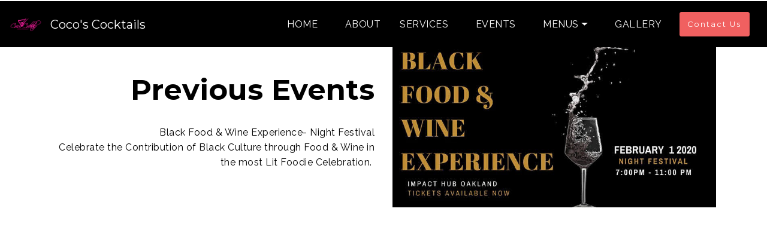

--- FILE ---
content_type: text/html
request_url: http://cocoscocktails.com/page5.html
body_size: 11492
content:
<!DOCTYPE html>
<html amp >
<head>
<script async="" custom-element="amp-animation" src="https://cdn.ampproject.org/v0/amp-animation-0.1.js"></script>
<script async="" custom-element="amp-list" src="https://cdn.ampproject.org/v0/amp-list-0.1.js"></script>
<script async="" custom-template="amp-mustache" src="https://cdn.ampproject.org/v0/amp-mustache-0.2.js"></script>
<script async="" custom-element="amp-bind" src="https://cdn.ampproject.org/v0/amp-bind-0.1.js"></script>
<script async="" custom-element="amp-script" src="https://cdn.ampproject.org/v0/amp-script-0.1.js"></script>
  <!-- Site made with Mobirise Website Builder v4.12.3, https://mobirise.com -->
  <meta charset="UTF-8">
  <meta http-equiv="X-UA-Compatible" content="IE=edge">
  <meta name="generator" content="Mobirise v4.12.3, mobirise.com">
  <meta name="viewport" content="width=device-width, initial-scale=1, minimum-scale=1">
  <link rel="shortcut icon" href="assets/images/big-logoartboard-1144x.png" type="image/x-icon">
  <meta name="description" content="">
  <meta name="amp-script-src" content="sha384-cvP9pA54yTvMCmqfhRQSCxaR2SZED9vjFuqc8jOYQO2d8yyx4160zQTXdUxyqTQJ sha384-eKPg93nLHikUQ4y4qhCa0vnzzDqvCFtY5RiYKU929j5qsOTAVIWmcHq58zQAGwx8 sha384-Ne4X8MV95bvABNZHPibM-lbCLHwdwDwBpjsumJkA6wy2fLZO_HNBfhFBBfpV2zl4">
  
  <title>Events</title>
  
<link rel="canonical" href="page5.html">
 <style amp-boilerplate>body{-webkit-animation:-amp-start 8s steps(1,end) 0s 1 normal both;-moz-animation:-amp-start 8s steps(1,end) 0s 1 normal both;-ms-animation:-amp-start 8s steps(1,end) 0s 1 normal both;animation:-amp-start 8s steps(1,end) 0s 1 normal both}@-webkit-keyframes -amp-start{from{visibility:hidden}to{visibility:visible}}@-moz-keyframes -amp-start{from{visibility:hidden}to{visibility:visible}}@-ms-keyframes -amp-start{from{visibility:hidden}to{visibility:visible}}@-o-keyframes -amp-start{from{visibility:hidden}to{visibility:visible}}@keyframes -amp-start{from{visibility:hidden}to{visibility:visible}}</style>
<noscript><style amp-boilerplate>body{-webkit-animation:none;-moz-animation:none;-ms-animation:none;animation:none}</style></noscript>
<link href="https://fonts.googleapis.com/css?family=Montserrat:100,100i,200,200i,300,300i,400,400i,500,500i,600,600i,700,700i,800,800i,900,900i&display=swap" rel="stylesheet">
 <link href="https://fonts.googleapis.com/css?family=Lora:400,400i,700,700i&display=swap" rel="stylesheet">
 <link href="https://fonts.googleapis.com/css?family=Raleway:100,100i,200,200i,300,300i,400,400i,500,500i,600,600i,700,700i,800,800i,900,900i&display=swap" rel="stylesheet">
 
 <style amp-custom> .lightbox{background:rgba(0,0,0,.8);width:100%;height:100%;position:absolute;display:flex;-webkit-align-items:center;align-items:center;-webkit-justify-content:center;justify-content:center}.paypal-btn {background-color:#ffc439; color: #333; font-size: 14px; font-weight: bold; cursor: pointer; padding: 12px 24px; display:flex;align-items:center}.shoping-cart-lb-wrapper h6{margin:0;padding-top:0;padding-bottom:0;}.shoping-cart-lb-wrapper p{margin:0;padding-top:0;padding-bottom:0;}.paypal-btn:hover {box-shadow: inset 0 0 100px 100px rgba(0, 0, 0, 0.05);}.paypal-btn amp-img {margin-left:5px}.shoping-cart-lb-wrapper{padding:2rem;max-height:90vh;overflow:auto;background:#fbfbfb}@media (max-width:991px){.shoping-cart-lb-wrapper{width:100%}}@media (min-width:992px){.shoping-cart-lb-wrapper{width:600px}}.mbr-section-btn{margin:0}.btn{margin:0}form .product .btn{margin-top:.5rem;margin-bottom:.5rem}.mbr-col{min-width:auto}.mbr-col-auto{width:auto}.shoping-cart-wrapper{position:relative;opacity:0;transition:.4s;z-index:1060}.shoping-cart-wrapper.show{opacity:1}.shopping-cart .mbr-iconfont{font-size:30px;color:#FFFFFF}.shopping-cart{position:fixed;background-color:#000000;display:flex;align-items:center;justify-content:center;border-radius:50%;padding:.7rem}.shopping-cart :before{font-size:2rem;color:#fff}@media (min-width:1200px){.shopping-cart{right:calc(50vw - 555px);top:120px}}@media (min-width:992px) and (max-width:1199px){.shopping-cart{right:20px;top:120px}}@media (max-width:991px){.shopping-cart{right:20px;top:120px}}.cart-counter{background-color:#F97352;position:absolute;left:40px;top:-10px;border-radius:50%;color:#FFFFFF;width:20px;height:20px;display:flex;justify-content:center;align-items:center;font-size:12px;font-weight:800}div[role=listitem] hr{margin-top:.5rem;margin-bottom:.5rem}div[role=listitem] .product,.product-empty{align-items:center;display:flex;height:50px}.product-empty{justify-content:center}.cart-footer{display:flex;justify-content:flex-end}.remove-btn{opacity:.7;height:25px;margin-right:5px;width:25px;background:0 0;border:1px solid #a3a3a3;color:#a3a3a3;display:flex;align-items:center;justify-content:center;border-radius:50%;cursor:pointer;transition:.4s}.remove-btn:after{content:"\00d7";font-size:2rem;transform:translateY(-2px)}.remove-btn:hover{background:#f99;border:1px solid #f99;opacity:1;color:#fff}amp-script[src*="cart.js"]{position:static;top:0;height:2px}.disabled{pointer-events:none}amp-img amp-script[src*="item.js"],amp-img amp-script[src*=item.js] a:not(.btn){position:absolute;height:100%;width:100%;left:0;top:0}amp-img amp-script[src*="item.js"] a:not(.btn){display:flex;justify-content:center;align-items:center;z-index:2} #shopItemLightbox a.btn{margin:0 0.4rem;} #shopItemLightbox .oldprice{text-decoration:line-through;color:#8d8d8d}#shopItemLightbox amp-img {margin-bottom:1rem;}@media (max-width:991px) {.close {position: absolute;right:32px;top:32px;width:32px;height:32px;opacity:0.8;z-index:1070;}#shopItemLightbox .shoping-cart-lb-wrapper {width:100%; height:100%; padding:1rem;}#shopItemLightbox img {object-fit:cover;}#shopItemLightbox amp-list {position:relative;height:750px}#shopItemLightbox a.btn{margin-bottom:0.5rem;width:100%}}@media (min-width:992px) {.close {position: absolute;right:20vw;top:20vh;width:32px;height:32px;opacity:0.8;z-index:1070;}#shopItemLightbox .shoping-cart-lb-wrapper {width: 700px; height:50vh}#shopItemLightbox img {object-fit:contain;}#shopItemLightbox amp-list {position:relative;height:100%}}#shopItemLightbox {z-index:1070;}.amp-script-btn {position:relative}.amp-script-remove-btn {position:relative}#shopItemLightbox .price {padding-right:10px;}#shopItemLightbox amp-script {opacity:1}#shopItemLightbox .field {margin-bottom:1rem;}#shopItemLightbox select {width: 100%;padding:1rem;margin-top:0.5rem;}.close:hover {opacity:1;}.close:before,.close:after {position:absolute;left:15px;content:" ";height:33px;width: 2px;background-color: #ffffff;}.close:before {transform:rotate(45deg);}.close:after {transform:rotate(-45deg);}.lightbox {pointer-events:none;}.lightbox .shoping-cart-lb-wrapper {pointer-events:all;}.lightbox-close {width:100%;height:100%;position:absolute;}#shopItemLightbox .mbr-section-btn {margin:0 -0.4rem;}#shopItemLightbox .mbr-row {margin-left:-15px;margin-right:-15px;} 
div,span,h1,h2,h3,h4,h5,h6,p,blockquote,a,ol,ul,li,figcaption,textarea,input{font: inherit;}*{-webkit-box-sizing: border-box;box-sizing: border-box;}body{position: relative;font-style: normal;line-height: 1.5;}section{background-color: #eeeeee;background-position: 50% 50%;background-repeat: no-repeat;background-size: cover;}section,.container,.container-fluid{position: relative;word-wrap: break-word;}a.mbr-iconfont:hover{text-decoration: none;}h1,h2,h3{margin: auto;}h1,h3,p{padding: 10px 0;margin-bottom: 15px;}p,li,blockquote{color: #15181b;letter-spacing: 0.5px;line-height: 1.7;}ul,ol,pre,blockquote{margin-bottom: 0;margin-top: 0;}p{margin-top: 0;}pre{background: #f4f4f4;padding: 10px 24px;white-space: pre-wrap;}a{font-style: normal;font-weight: 400;cursor: pointer;}a,a:hover{text-decoration: none;}figure{margin-bottom: 0;}h1,h2,h3,h4,h5,h6,.h1,.h2,.h3,.h4,.h5,.h6,.display-1,.display-2,.display-3,.display-4{line-height: 1;word-break: break-word;word-wrap: break-word;}b,strong{font-weight: bold;}blockquote{padding: 10px 0 10px 20px;position: relative;border-left: 3px solid;}input:-webkit-autofill,input:-webkit-autofill:hover,input:-webkit-autofill:focus,input:-webkit-autofill:active{-webkit-transition-delay: 9999s;transition-delay: 9999s;-webkit-transition-property: background-color,color;-o-transition-property: background-color,color;transition-property: background-color,color;}html,body{height: auto;min-height: 100vh;}.mbr-section-title{font-style: normal;line-height: 1.2;}.mbr-section-subtitle{line-height: 1.3;}.mbr-text{font-style: normal;line-height: 1.6;}.btn{font-weight: 400;border-width: 2px;border-style: solid;font-style: normal;letter-spacing: 2px;margin: .4rem .8rem;white-space: normal;-webkit-transition: all .3s ease-in-out,-webkit-box-shadow 2s ease-in-out;transition: all .3s ease-in-out,-webkit-box-shadow 2s ease-in-out;-o-transition: all .3s ease-in-out,box-shadow 2s ease-in-out;transition: all .3s ease-in-out,box-shadow 2s ease-in-out;transition: all .3s ease-in-out,box-shadow 2s ease-in-out,-webkit-box-shadow 2s ease-in-out;display: -webkit-inline-box;display: -ms-inline-flexbox;display: inline-flex;-webkit-box-align: center;-ms-flex-align: center;align-items: center;-webkit-box-pack: center;-ms-flex-pack: center;justify-content: center;word-break: break-word;-webkit-align-items: center;-webkit-justify-content: center;display: -webkit-inline-flex;}.btn-form{border-radius: 3px;}.btn-form:hover{cursor: pointer;}.mbr-figure img,.mbr-figure iframe{display: block;width: 100%;}.card{background-color: transparent;border: none;}.card-wrapper{-webkit-box-flex: 1;-ms-flex: 1;flex: 1;-webkit-flex: 1;}.card-img{text-align: center;-ms-flex-negative: 0;flex-shrink: 0;-webkit-flex-shrink: 0;}.media{max-width: 100%;margin: 0 auto;}.mbr-figure{-ms-flex-item-align: center;-ms-grid-row-align: center;-webkit-align-self: center;align-self: center;}.media-container > div{max-width: 100%;}.mbr-figure img,.card-img img{width: 100%;}@media (max-width: 991px){.media-size-item{width: auto;}.media{width: auto;}.mbr-figure{width: 100%;}}.amp-carousel-button:hover{cursor: pointer;}.video-with-lightbox .iconbox:hover{cursor: pointer;}.hidden{visibility: hidden;}.super-hide{display: none;}.inactive{-webkit-user-select: none;-moz-user-select: none;-ms-user-select: none;user-select: none;pointer-events: none;-webkit-user-drag: none;user-drag: none;}textarea[type="hidden"]{display: none;}#scrollToTop{display: none;}.popover-content ul.show{min-height: 155px;}.mbr-white{color: #ffffff;}.mbr-black{color: #000000;}.mbr-bg-white{background-color: #ffffff;}.mbr-bg-black{background-color: #000000;}.align-left{text-align: left;}.align-center{text-align: center;}.align-right{text-align: right;}@media (max-width: 767px){.align-left,.align-center,.align-right,.mbr-section-btn,.mbr-section-title{text-align: center;}}.mbr-light{font-weight: 300;}.mbr-regular{font-weight: 400;}.mbr-semibold{font-weight: 500;}.mbr-bold{font-weight: 700;}.mbr-section-btn{margin-left: -.25rem;margin-right: -.25rem;font-size: 0;}nav .mbr-section-btn{margin-left: 0rem;margin-right: 0rem;}.btn .mbr-iconfont,.btn.btn-sm .mbr-iconfont{cursor: pointer;margin-right: 0.5rem;}.btn.btn-md .mbr-iconfont,.btn.btn-md .mbr-iconfont{margin-right: 0.8rem;}[type="submit"]{-webkit-appearance: none;}.mbr-fullscreen .mbr-overlay{min-height: 100vh;}.mbr-fullscreen{display: -webkit-box;display: -ms-flexbox;display: flex;display: -moz-flex;display: -ms-flex;display: -o-flex;-webkit-box-align: center;-ms-flex-align: center;align-items: center;-webkit-align-items: center;min-height: 100vh;-webkit-box-sizing: border-box;box-sizing: border-box;padding-top: 3rem;padding-bottom: 3rem;}.mbr-overlay{width: 100%;height: 100%;position: absolute;top: 0;}section.sidebar-open:before{content: '';position: fixed;top: 0;bottom: 0;right: 0;left: 0;background-color: rgba(0,0,0,0.2);z-index: 1040;}form input,form textarea,form select{padding: 1rem;border: 1px solid #e0e0e0;background: #f3f4f5;width: 100%;}form input:focus,form textarea:focus,form select:focus{outline: none;}form input[type="checkbox"],form input[type="radio"]{border: none;background: none;width: auto;}form .field{padding-top: 10px;padding-bottom: 10px;}form textarea.field-input{min-height: 200px;}form .fieldset{display: -webkit-box;display: -ms-flexbox;display: flex;-webkit-box-pack: center;-ms-flex-pack: center;justify-content: center;-ms-flex-wrap: wrap;flex-wrap: wrap;-webkit-box-align: center;-ms-flex-align: center;align-items: center;display: -webkit-flex;-webkit-justify-content: center;-webkit-flex-wrap: wrap;-webkit-align-items: center;}form .btn,form .mbr-section-btn{margin-left: 0;margin-right: 0;}amp-img img{max-height: 100%;max-width: 100%;}img.mbr-temp{width: 100%;}.is-builder .nodisplay + img[async],.is-builder .nodisplay + img[decoding="async"],.is-builder amp-img > a + img[async],.is-builder amp-img > a + img[decoding="async"]{display: none;}html:not(.is-builder) amp-img > a{position: absolute;top: 0;bottom: 0;left: 0;right: 0;z-index: 1;}.is-builder .temp-amp-sizer{position: absolute;}.is-builder amp-youtube .temp-amp-sizer,.is-builder amp-vimeo .temp-amp-sizer{position: static;}.is-builder section.horizontal-menu .ampstart-btn{display: none;}@media (max-width: 991px){.is-builder section.horizontal-menu .navbar-toggler{display: block;}}.is-builder section.horizontal-menu .dropdown-menu{z-index: auto;opacity: 1;pointer-events: auto;}.is-builder section.horizontal-menu .nav-dropdown .link.dropdown-toggle[aria-expanded="true"]{margin-right: 0;padding: 0.667em 1em;}@media (max-width: 767px){.is-builder section.menu .navbar-collapse{max-height: 60vh;overflow-y: auto;}}.mobirise-spinner{position: absolute;top: 50%;left: 40%;margin-left: 10%;-webkit-transform: translate3d(-50%,-50%,0);z-index: 4;}.mobirise-spinner em{width: 24px;height: 24px;border-radius: 100%;display: inline-block;-webkit-animation: slide 1s infinite;}.mobirise-spinner em:nth-child(1){-webkit-animation-delay: 0.1s;}.mobirise-spinner em:nth-child(2){-webkit-animation-delay: 0.2s;}.mobirise-spinner em:nth-child(3){-webkit-animation-delay: 0.3s;}@-webkit-keyframes slide{0%{-webkit-transform: scale(1);}50%{opacity: 0.3;-webkit-transform: scale(2);}100%{-webkit-transform: scale(1);}}@keyframes slide{0%{-webkit-transform: scale(1);}50%{opacity: 0.3;-webkit-transform: scale(2);}100%{-webkit-transform: scale(1);}}.mobirise-loader .amp-active > div{display: none;}.container{padding-right: 15px;padding-left: 15px;width: 100%;margin-right: auto;margin-left: auto;}@media (max-width: 767px){.container{max-width: 540px;}}@media (min-width: 768px){.container{max-width: 720px;}}@media (min-width: 992px){.container{max-width: 960px;}}@media (min-width: 1200px){.container{max-width: 1140px;}}.mbr-row,.mbr-form-row{display: -webkit-box;display: -ms-flexbox;display: flex;-ms-flex-wrap: wrap;flex-wrap: wrap;margin-right: -15px;margin-left: -15px;}.mbr-form-row{margin-right: -0.5rem;margin-left: -0.5rem;}.mbr-form-row > [class*="mbr-col"]{padding-left: 0.5rem;padding-right: 0.5rem;}.mbr-justify-content-center{-webkit-box-pack: center;-ms-flex-pack: center;justify-content: center;-webkit-justify-content: center;}@media (max-width: 767px){.mbr-col,.mbr-col-auto{padding-right: 15px;padding-left: 15px;}.mbr-col-sm-2{-ms-flex: 0 0 16.666667%;-webkit-box-flex: 0;flex: 0 0 16.666667%;max-width: 16.666667%;padding-right: 15px;padding-left: 15px;-webkit-flex: 0 0 16.666667%;}.mbr-col-sm-8{-ms-flex: 0 0 66.666667%;-webkit-box-flex: 0;flex: 0 0 66.666667%;max-width: 66.666667%;padding-left: 15px;padding-right: 15px;-webkit-flex: 0 0 66.666667%;}.mbr-col-sm-12{-ms-flex: 0 0 100%;-webkit-box-flex: 0;flex: 0 0 100%;max-width: 100%;padding-right: 15px;padding-left: 15px;-webkit-flex: 0 0 100%;}.mbr-row,.mbr-form-row{margin: 0;}}@media (min-width: 768px){.mbr-col{-ms-flex: 1 1 auto;-webkit-box-flex: 1;flex: 1 1 auto;max-width: 100%;padding-right: 15px;padding-left: 15px;}.mbr-col-auto{-ms-flex: 0 0 auto;flex: 0 0 auto;width: auto;padding-right: 15px;padding-left: 15px;}.mbr-col-md-3{-ms-flex: 0 0 25%;-webkit-box-flex: 0;flex: 0 0 25%;max-width: 25%;padding-right: 15px;padding-left: 15px;-webkit-flex: 0 0 25%;}.mbr-col-md-4{-ms-flex: 0 0 33.333333%;-webkit-box-flex: 0;flex: 0 0 33.333333%;max-width: 33.333333%;padding-right: 15px;padding-left: 15px;-webkit-flex: 0 0 33.333333%;}.mbr-col-md-5{-ms-flex: 0 0 41.666667%;-webkit-box-flex: 0;flex: 0 0 41.666667%;max-width: 41.666667%;padding-right: 15px;padding-left: 15px;-webkit-flex: 0 0 41.666667%;}.mbr-col-md-6{-ms-flex: 0 0 50%;-webkit-box-flex: 0;flex: 0 0 50%;max-width: 50%;padding-right: 15px;padding-left: 15px;-webkit-flex: 0 0 50%;}.mbr-col-md-7{-ms-flex: 0 0 58.333333%;-webkit-box-flex: 0;flex: 0 0 58.333333%;max-width: 58.333333%;padding-right: 15px;padding-left: 15px;-webkit-flex: 0 0 58.333333%;}.mbr-col-md-8{-ms-flex: 0 0 66.666667%;-webkit-box-flex: 0;flex: 0 0 66.666667%;max-width: 66.666667%;padding-left: 15px;padding-right: 15px;-webkit-flex: 0 0 66.666667%;}.mbr-col-md-9{-ms-flex: 0 0 75%;-webkit-box-flex: 0;flex: 0 0 75%;max-width: 75%;padding-left: 15px;padding-right: 15px;-webkit-flex: 0 0 75%;}.mbr-col-md-10{-ms-flex: 0 0 83.333333%;-webkit-box-flex: 0;flex: 0 0 83.333333%;max-width: 83.333333%;padding-left: 15px;padding-right: 15px;-webkit-flex: 0 0 83.333333%;}.mbr-col-md-12{-ms-flex: 0 0 100%;-webkit-box-flex: 0;flex: 0 0 100%;max-width: 100%;padding-right: 15px;padding-left: 15px;-webkit-flex: 0 0 100%;}}@media (min-width: 992px){.mbr-col-lg-2{-ms-flex: 0 0 16.666667%;-webkit-box-flex: 0;flex: 0 0 16.666667%;max-width: 16.666667%;padding-right: 15px;padding-left: 15px;-webkit-flex: 0 0 16.666667%;}.mbr-col-lg-3{-ms-flex: 0 0 25%;-webkit-box-flex: 0;flex: 0 0 25%;max-width: 25%;padding-right: 15px;padding-left: 15px;-webkit-flex: 0 0 25%;}.mbr-col-lg-4{-ms-flex: 0 0 33.33%;-webkit-box-flex: 0;flex: 0 0 33.33%;max-width: 33.33%;padding-right: 15px;padding-left: 15px;-webkit-flex: 0 0 33.33%;}.mbr-col-lg-5{-ms-flex: 0 0 41.666%;-webkit-box-flex: 0;flex: 0 0 41.666%;max-width: 41.666%;padding-right: 15px;padding-left: 15px;-webkit-flex: 0 0 41.666%;}.mbr-col-lg-6{-ms-flex: 0 0 50%;-webkit-box-flex: 0;flex: 0 0 50%;max-width: 50%;padding-right: 15px;padding-left: 15px;-webkit-flex: 0 0 50%;}.mbr-col-lg-7{-ms-flex: 0 0 58.333333%;-webkit-box-flex: 0;flex: 0 0 58.333333%;max-width: 58.333333%;padding-right: 15px;padding-left: 15px;-webkit-flex: 0 0 58.333333%;}.mbr-col-lg-8{-ms-flex: 0 0 66.666667%;-webkit-box-flex: 0;flex: 0 0 66.666667%;max-width: 66.666667%;padding-left: 15px;padding-right: 15px;-webkit-flex: 0 0 66.666667%;}.mbr-col-lg-9{-ms-flex: 0 0 75%;-webkit-box-flex: 0;flex: 0 0 75%;max-width: 75%;padding-left: 15px;padding-right: 15px;-webkit-flex: 0 0 75%;}.mbr-col-lg-10{-ms-flex: 0 0 83.3333%;-webkit-box-flex: 0;flex: 0 0 83.3333%;max-width: 83.3333%;padding-right: 15px;padding-left: 15px;-webkit-flex: 0 0 83.3333%;}.mbr-col-lg-12{-ms-flex: 0 0 100%;-webkit-box-flex: 0;flex: 0 0 100%;max-width: 100%;padding-right: 15px;padding-left: 15px;-webkit-flex: 0 0 100%;}}@media (min-width: 1201px){.mbr-col-xl-7{-ms-flex: 0 0 58.333333%;-webkit-box-flex: 0;flex: 0 0 58.333333%;max-width: 58.333333%;padding-right: 15px;padding-left: 15px;-webkit-flex: 0 0 58.333333%;}.mbr-col-xl-8{-ms-flex: 0 0 66.666667%;-webkit-box-flex: 0;flex: 0 0 66.666667%;max-width: 66.666667%;padding-left: 15px;padding-right: 15px;-webkit-flex: 0 0 66.666667%;}.mbr-col-xl-5{-ms-flex: 0 0 41.666667%;-webkit-box-flex: 0;flex: 0 0 41.666667%;max-width: 41.666667%;-webkit-flex: 0 0 41.666667%;}}amp-sidebar{background: transparent;}#scrollToTopMarker{position: absolute;width: 0px;height: 0px;top: 300px;}#scrollToTopButton{position: fixed;bottom: 25px;right: 25px;opacity: .4;z-index: 5000;font-size: 32px;height: 60px;width: 60px;border: none;border-radius: 3px;cursor: pointer;}#scrollToTopButton:focus{outline: none;}#scrollToTopButton a:before{content: '';position: absolute;height: 40%;top: 36%;width: 2px;left: calc(50% - 1px);}#scrollToTopButton a:after{content: '';position: absolute;border-top: 2px solid;border-right: 2px solid;width: 40%;height: 40%;left: calc(30% - 1px);bottom: 30%;-ms-transform: rotate(-45deg);transform: rotate(-45deg);-webkit-transform: rotate(-45deg);}.is-builder #scrollToTopButton a:after{left: 30%;}section{overflow: hidden;}.form-check{margin-bottom: 0;}.form-check-label{padding-left: 0;}.form-check-input{position: relative;margin: 4px;}.form-check-inline{display: -webkit-inline-box;display: -ms-inline-flexbox;display: inline-flex;-webkit-box-align: center;-ms-flex-align: center;align-items: center;padding-left: 0;margin-right: .75rem;}
body{font-family: Montserrat;}blockquote{border-color: #f06060;}div[submit-success] > *{background: #f13f68;color: #ffffff;padding: 1rem;margin-bottom: 1rem;}div[submit-error] > *{background: #f13f68;color: #ffffff;padding: 1rem;margin-bottom: 1rem;}.display-1{font-family: 'Montserrat',sans-serif;font-size: 4.4rem;}.display-2{font-family: 'Montserrat',sans-serif;font-size: 3rem;}.display-3{font-family: 'Lora',serif;font-size: 1rem;}.display-4{font-family: 'Lora',serif;font-size: 1.5rem;}.display-5{font-family: 'Montserrat',sans-serif;font-size: 1.25rem;}.display-6{font-family: 'Montserrat',sans-serif;font-size: 0.8rem;}.display-7{font-family: 'Raleway',sans-serif;font-size: 1rem;}.display-1 .mbr-iconfont-btn{font-size: 4.4rem;width: 4.4rem;}.display-2 .mbr-iconfont-btn{font-size: 3rem;width: 3rem;}.display-4 .mbr-iconfont-btn{font-size: 1.5rem;width: 1.5rem;}.display-5 .mbr-iconfont-btn{font-size: 1.25rem;width: 1.25rem;}.display-7 .mbr-iconfont-btn{font-size: 1rem;width: 1rem;}@media (max-width: 768px){.display-1{font-size: 3.52rem;font-size: calc( 2.19rem + (4.4 - 2.19) * ((100vw - 20rem) / (48 - 20)));line-height: calc( 1.4 * (2.19rem + (4.4 - 2.19) * ((100vw - 20rem) / (48 - 20))));}.display-2{font-size: 2.4rem;font-size: calc( 1.7rem + (3 - 1.7) * ((100vw - 20rem) / (48 - 20)));line-height: calc( 1.4 * (1.7rem + (3 - 1.7) * ((100vw - 20rem) / (48 - 20))));}.display-3{font-size: 0.8rem;font-size: calc( 1rem + (1 - 1) * ((100vw - 20rem) / (48 - 20)));line-height: calc( 1.4 * (1rem + (1 - 1) * ((100vw - 20rem) / (48 - 20))));}.display-4{font-size: 1.2rem;font-size: calc( 1.175rem + (1.5 - 1.175) * ((100vw - 20rem) / (48 - 20)));line-height: calc( 1.4 * (1.175rem + (1.5 - 1.175) * ((100vw - 20rem) / (48 - 20))));}.display-5{font-size: 1rem;font-size: calc( 1.0875rem + (1.25 - 1.0875) * ((100vw - 20rem) / (48 - 20)));line-height: calc( 1.4 * (1.0875rem + (1.25 - 1.0875) * ((100vw - 20rem) / (48 - 20))));}.display-6{font-size: 0.64rem;font-size: calc( 0.93rem + (0.8 - 0.93) * ((100vw - 20rem) / (48 - 20)));line-height: calc( 1.4 * (0.93rem + (0.8 - 0.93) * ((100vw - 20rem) / (48 - 20))));}.display-5{font-size: 0.8rem;font-size: calc( 1rem + (1 - 1) * ((100vw - 20rem) / (48 - 20)));line-height: calc( 1.4 * (1rem + (1 - 1) * ((100vw - 20rem) / (48 - 20))));}}.btn{padding: 0.8rem 2rem;border-radius: 3px;}.btn-sm{border-width: 1px;padding: 0.6rem 0.8rem;border-radius: 3px;}.btn-md{font-weight: 600;padding: 1rem 2rem;border-radius: 3px;}.bg-primary{background-color: #f06060;}.bg-success{background-color: #f13f68;}.bg-info{background-color: #5e788d;}.bg-warning{background-color: #233e53;}.bg-danger{background-color: #f13f68;}.btn-primary,.btn-primary:active,.btn-primary.active{background-color: #f06060;border-color: #f06060;color: #ffffff;}.btn-primary:hover,.btn-primary:focus,.btn-primary.focus{color: #ffffff;background-color: #e91a1a;border-color: #e91a1a;}.btn-primary.disabled,.btn-primary:disabled{color: #ffffff;background-color: #e91a1a;border-color: #e91a1a;}.btn-secondary,.btn-secondary:active,.btn-secondary.active{background-color: #f58a59;border-color: #f58a59;color: #ffffff;}.btn-secondary:hover,.btn-secondary:focus,.btn-secondary.focus{color: #ffffff;background-color: #f15711;border-color: #f15711;}.btn-secondary.disabled,.btn-secondary:disabled{color: #ffffff;background-color: #f15711;border-color: #f15711;}.btn-info,.btn-info:active,.btn-info.active{background-color: #5e788d;border-color: #5e788d;color: #ffffff;}.btn-info:hover,.btn-info:focus,.btn-info.focus{color: #ffffff;background-color: #3f515f;border-color: #3f515f;}.btn-info.disabled,.btn-info:disabled{color: #ffffff;background-color: #3f515f;border-color: #3f515f;}.btn-success,.btn-success:active,.btn-success.active{background-color: #f13f68;border-color: #f13f68;color: #ffffff;}.btn-success:hover,.btn-success:focus,.btn-success.focus{color: #ffffff;background-color: #d40f3d;border-color: #d40f3d;}.btn-success.disabled,.btn-success:disabled{color: #ffffff;background-color: #d40f3d;border-color: #d40f3d;}.btn-warning,.btn-warning:active,.btn-warning.active{background-color: #233e53;border-color: #233e53;color: #ffffff;}.btn-warning:hover,.btn-warning:focus,.btn-warning.focus{color: #ffffff;background-color: #0c161d;border-color: #0c161d;}.btn-warning.disabled,.btn-warning:disabled{color: #ffffff;background-color: #0c161d;border-color: #0c161d;}.btn-danger,.btn-danger:active,.btn-danger.active{background-color: #f13f68;border-color: #f13f68;color: #ffffff;}.btn-danger:hover,.btn-danger:focus,.btn-danger.focus{color: #ffffff;background-color: #d40f3d;border-color: #d40f3d;}.btn-danger.disabled,.btn-danger:disabled{color: #ffffff;background-color: #d40f3d;border-color: #d40f3d;}.btn-black,.btn-black:active,.btn-black.active{background-color: #333333;border-color: #333333;color: #ffffff;}.btn-black:hover,.btn-black:focus,.btn-black.focus{color: #ffffff;background-color: #0d0d0d;border-color: #0d0d0d;}.btn-black.disabled,.btn-black:disabled{color: #ffffff;background-color: #0d0d0d;border-color: #0d0d0d;}.btn-white,.btn-white:active,.btn-white.active{background-color: #ffffff;border-color: #ffffff;color: #808080;}.btn-white:hover,.btn-white:focus,.btn-white.focus{color: #808080;background-color: #d9d9d9;border-color: #d9d9d9;}.btn-white.disabled,.btn-white:disabled{color: #808080;background-color: #d9d9d9;border-color: #d9d9d9;}.btn-white,.btn-white:active,.btn-white.active{color: #333333;}.btn-white:hover,.btn-white:focus,.btn-white.focus{color: #333333;}.btn-white.disabled,.btn-white:disabled{color: #333333;}.btn-primary-outline,.btn-primary-outline:active,.btn-primary-outline.active{background: none;border-color: #d61414;color: #d61414;}.btn-primary-outline:hover,.btn-primary-outline:focus,.btn-primary-outline.focus{color: #ffffff;background-color: #f06060;border-color: #f06060;}.btn-primary-outline.disabled,.btn-primary-outline:disabled{color: #ffffff;background-color: #f06060;border-color: #f06060;}.btn-secondary-outline,.btn-secondary-outline:active,.btn-secondary-outline.active{background: none;border-color: #db4e0d;color: #db4e0d;}.btn-secondary-outline:hover,.btn-secondary-outline:focus,.btn-secondary-outline.focus{color: #ffffff;background-color: #f58a59;border-color: #f58a59;}.btn-secondary-outline.disabled,.btn-secondary-outline:disabled{color: #ffffff;background-color: #f58a59;border-color: #f58a59;}.btn-info-outline,.btn-info-outline:active,.btn-info-outline.active{background: none;border-color: #354450;color: #354450;}.btn-info-outline:hover,.btn-info-outline:focus,.btn-info-outline.focus{color: #ffffff;background-color: #5e788d;border-color: #5e788d;}.btn-info-outline.disabled,.btn-info-outline:disabled{color: #ffffff;background-color: #5e788d;border-color: #5e788d;}.btn-success-outline,.btn-success-outline:active,.btn-success-outline.active{background: none;border-color: #bc0e36;color: #bc0e36;}.btn-success-outline:hover,.btn-success-outline:focus,.btn-success-outline.focus{color: #ffffff;background-color: #f13f68;border-color: #f13f68;}.btn-success-outline.disabled,.btn-success-outline:disabled{color: #ffffff;background-color: #f13f68;border-color: #f13f68;}.btn-warning-outline,.btn-warning-outline:active,.btn-warning-outline.active{background: none;border-color: #05080b;color: #05080b;}.btn-warning-outline:hover,.btn-warning-outline:focus,.btn-warning-outline.focus{color: #ffffff;background-color: #233e53;border-color: #233e53;}.btn-warning-outline.disabled,.btn-warning-outline:disabled{color: #ffffff;background-color: #233e53;border-color: #233e53;}.btn-danger-outline,.btn-danger-outline:active,.btn-danger-outline.active{background: none;border-color: #bc0e36;color: #bc0e36;}.btn-danger-outline:hover,.btn-danger-outline:focus,.btn-danger-outline.focus{color: #ffffff;background-color: #f13f68;border-color: #f13f68;}.btn-danger-outline.disabled,.btn-danger-outline:disabled{color: #ffffff;background-color: #f13f68;border-color: #f13f68;}.btn-black-outline,.btn-black-outline:active,.btn-black-outline.active{background: none;border-color: #000000;color: #000000;}.btn-black-outline:hover,.btn-black-outline:focus,.btn-black-outline.focus{color: #ffffff;background-color: #333333;border-color: #333333;}.btn-black-outline.disabled,.btn-black-outline:disabled{color: #ffffff;background-color: #333333;border-color: #333333;}.btn-white-outline,.btn-white-outline:active,.btn-white-outline.active{background: none;border-color: #ffffff;color: #ffffff;}.btn-white-outline:hover,.btn-white-outline:focus,.btn-white-outline.focus{color: #333333;background-color: #ffffff;border-color: #ffffff;}.text-primary{color: #f06060;}.text-secondary{color: #f58a59;}.text-success{color: #f13f68;}.text-info{color: #5e788d;}.text-warning{color: #233e53;}.text-danger{color: #f13f68;}.text-white{color: #ffffff;}.text-black{color: #000000;}a.text-primary:hover,a.text-primary:focus{color: #d61414;}a.text-secondary:hover,a.text-secondary:focus{color: #db4e0d;}a.text-success:hover,a.text-success:focus{color: #bc0e36;}a.text-info:hover,a.text-info:focus{color: #354450;}a.text-warning:hover,a.text-warning:focus{color: #05080b;}a.text-danger:hover,a.text-danger:focus{color: #bc0e36;}a.text-white:hover,a.text-white:focus{color: #b3b3b3;}a.text-black:hover,a.text-black:focus{color: #4d4d4d;}.alert-success{background-color: #f13f68;}.alert-info{background-color: #5e788d;}.alert-warning{background-color: #233e53;}.alert-danger{background-color: #f13f68;}a,a:hover{color: #f06060;}.mbr-plan-header.bg-primary .mbr-plan-subtitle,.mbr-plan-header.bg-primary .mbr-plan-price-desc{color: #ffffff;}.mbr-plan-header.bg-success .mbr-plan-subtitle,.mbr-plan-header.bg-success .mbr-plan-price-desc{color: #fffdfe;}.mbr-plan-header.bg-info .mbr-plan-subtitle,.mbr-plan-header.bg-info .mbr-plan-price-desc{color: #a7b7c4;}.mbr-plan-header.bg-warning .mbr-plan-subtitle,.mbr-plan-header.bg-warning .mbr-plan-price-desc{color: #8db2cf;}.mbr-plan-header.bg-danger .mbr-plan-subtitle,.mbr-plan-header.bg-danger .mbr-plan-price-desc{color: #fffdfe;}.mobirise-spinner em:nth-child(1){background: #f06060;}.mobirise-spinner em:nth-child(2){background: #f58a59;}.mobirise-spinner em:nth-child(3){background: #f13f68;}#scrollToTopMarker{display: none;}#scrollToTopButton{background-color: #f06060;}#scrollToTopButton a:before{background: #ffffff;}#scrollToTopButton a:after{border-top-color: #ffffff;border-right-color: #ffffff;}.cid-rP6YrqsNxW .nav-item:focus,.cid-rP6YrqsNxW .nav-link:focus{outline: none;}.cid-rP6YrqsNxW .navbar-nav{list-style-type: none;display: flex;-webkit-flex-direction: row;flex-direction: row;padding-left: 0;}.cid-rP6YrqsNxW .navbar-nav .nav-link{margin: 0.667em 1em;font-weight: normal;}@media (max-width: 991px){.cid-rP6YrqsNxW ul.navbar-nav{-webkit-flex-direction: column;flex-direction: column;}.cid-rP6YrqsNxW ul.navbar-nav li{margin: auto;}.cid-rP6YrqsNxW .dropdown-toggle[data-toggle="dropdown-submenu"]:after{content: "";margin-left: 0.25rem;border-top: 0.35em solid;border-right: 0.35em solid transparent;border-left: 0.35em solid transparent;border-bottom: 0;top: 55%;}.cid-rP6YrqsNxW .nav-dropdown .dropdown-menu .dropdown-item{-webkit-justify-content: center;justify-content: center;display: flex;-webkit-align-items: center;align-items: center;}}.cid-rP6YrqsNxW .nav-dropdown .dropdown-menu{border-radius: 0;border: 0;left: 0;margin: 0;min-width: 10rem;padding-bottom: 1.25rem;padding-top: 1.25rem;position: absolute;}.cid-rP6YrqsNxW .nav-dropdown .dropdown-menu .dropdown-item{font-weight: 400;line-height: 2;display: -webkit-flex;align-items: center;width: 100%;padding: 0.25rem 1.5rem;clear: both;text-align: inherit;white-space: nowrap;background: 0 0;border: 0;-webkit-align-items: center;}.cid-rP6YrqsNxW .nav-dropdown .dropdown-menu .dropdown{position: relative;}.cid-rP6YrqsNxW .nav-item.dropdown{position: relative;}.cid-rP6YrqsNxW .nav-item.dropdown .dropdown-menu{z-index: -1;opacity: 0;pointer-events: none;}.cid-rP6YrqsNxW .nav-item.dropdown:hover > .dropdown-menu{z-index: 1;opacity: 1;pointer-events: all;}.cid-rP6YrqsNxW .dropdown-menu .dropdown:hover > .dropdown-menu{z-index: 1;opacity: 1;pointer-events: all;}.cid-rP6YrqsNxW .link.dropdown-toggle:after{content: "";margin-left: 0.25rem;border-top: 0.35em solid;border-right: 0.35em solid transparent;border-left: 0.35em solid transparent;border-bottom: 0;}.cid-rP6YrqsNxW .nav-dropdown .dropdown-submenu{top: 0;}.cid-rP6YrqsNxW .navbar{z-index: 100;display: flex;-webkit-flex-direction: row;flex-direction: row;width: 100%;min-height: 77px;transition: all 0.3s;background: #000000;}.cid-rP6YrqsNxW .navbar .navbar-logo{margin-right: 0.8rem;}.cid-rP6YrqsNxW .navbar .navbar-logo img{height: auto;}.cid-rP6YrqsNxW .navbar.navbar-short{background: #000000;}.cid-rP6YrqsNxW .navbar.navbar-short .navbar-brand{padding: 0;}.cid-rP6YrqsNxW .navbar.opened{transition: all 0.3s;background: #000000;}.cid-rP6YrqsNxW .navbar .dropdown-item{padding: 0.25rem 1.5rem;}.cid-rP6YrqsNxW .navbar .navbar-collapse{display: flex;-webkit-justify-content: flex-end;justify-content: flex-end;z-index: 1;-webkit-flex-basis: 100%;flex-basis: 100%;-webkit-align-items: center;align-items: center;}.cid-rP6YrqsNxW .navbar.collapsed button.navbar-toggler{display: block;}.cid-rP6YrqsNxW .navbar.collapsed .navbar-collapse{display: none;position: absolute;top: 0;right: 0;min-height: 100vh;background: #000000;padding: 1.5rem 2rem 1rem 2rem;}.cid-rP6YrqsNxW .navbar.collapsed.opened .navbar-collapse.show,.cid-rP6YrqsNxW .navbar.collapsed.opened .navbar-collapse.collapsing{display: block;}.cid-rP6YrqsNxW .navbar.collapsed.opened .dropdown-menu{top: 0;}.cid-rP6YrqsNxW .navbar.collapsed .dropdown-menu{position: relative;background: transparent;}.cid-rP6YrqsNxW .navbar.collapsed .dropdown-menu .dropdown-submenu{left: 0;}.cid-rP6YrqsNxW .navbar.collapsed .dropdown-menu .dropdown-item:after{right: auto;}.cid-rP6YrqsNxW .navbar.collapsed .dropdown-menu .dropdown-item{padding: 0.25rem 1.5rem;text-align: center;margin: 0;}.cid-rP6YrqsNxW .navbar.collapsed .navbar-brand{flex-shrink: initial;word-break: break-word;-webkit-flex-shrink: initial;}@media (max-width: 991px){.cid-rP6YrqsNxW .navbar .navbar-collapse{display: none;position: absolute;top: 0;right: 0;min-height: 100vh;background: #000000;padding: 1rem 2rem 1rem 2rem;}.cid-rP6YrqsNxW .navbar.opened .navbar-collapse.show,.cid-rP6YrqsNxW .navbar.opened .navbar-collapse.collapsing{display: block;}.cid-rP6YrqsNxW .navbar.opened .dropdown-menu{top: 0;}.cid-rP6YrqsNxW .navbar .dropdown-menu{position: relative;background: transparent;}.cid-rP6YrqsNxW .navbar .dropdown-menu .dropdown-submenu{left: 0;}.cid-rP6YrqsNxW .navbar .dropdown-menu .dropdown-item:after{right: auto;}.cid-rP6YrqsNxW .navbar .dropdown-menu .dropdown-item{padding: 0.25rem 1.5rem;text-align: center;margin: 0;}.cid-rP6YrqsNxW .navbar .navbar-brand{-webkit-flex-shrink: initial;flex-shrink: initial;word-break: break-word;}}.cid-rP6YrqsNxW .navbar-brand{display: flex;-webkit-flex-shrink: 0;flex-shrink: 0;-webkit-align-items: center;align-items: center;margin-right: 0;padding: 0;transition: all 0.3s;word-break: break-word;z-index: 1;}.cid-rP6YrqsNxW .navbar-brand .navbar-caption{line-height: inherit;font-weight: normal;}.cid-rP6YrqsNxW .navbar-brand .navbar-logo a{outline: none;}.cid-rP6YrqsNxW .dropdown-item.active,.cid-rP6YrqsNxW .dropdown-item:active{background-color: transparent;}.cid-rP6YrqsNxW .navbar-expand-lg .navbar-nav .nav-link{padding: 0;}.cid-rP6YrqsNxW .navbar.navbar-expand-lg .dropdown .dropdown-menu{background: #000000;}.cid-rP6YrqsNxW .navbar.navbar-expand-lg .dropdown .dropdown-menu .dropdown-submenu{margin: 0;left: 100%;}.cid-rP6YrqsNxW .navbar .dropdown.open > .dropdown-menu{display: block;}.cid-rP6YrqsNxW ul.navbar-nav{flex-wrap: wrap;-webkit-flex-wrap: wrap;}.cid-rP6YrqsNxW .navbar-buttons{text-align: center;}.cid-rP6YrqsNxW button.navbar-toggler{display: none;outline: none;width: 31px;height: 20px;cursor: pointer;transition: all 0.2s;position: relative;-webkit-align-self: center;align-self: center;}.cid-rP6YrqsNxW button.navbar-toggler .hamburger span{position: absolute;right: 0;width: 30px;height: 2px;border-right: 5px;background-color: #ffffff;}.cid-rP6YrqsNxW button.navbar-toggler .hamburger span:nth-child(1){top: 0;transition: all 0.2s;}.cid-rP6YrqsNxW button.navbar-toggler .hamburger span:nth-child(2){top: 8px;transition: all 0.15s;}.cid-rP6YrqsNxW button.navbar-toggler .hamburger span:nth-child(3){top: 8px;transition: all 0.15s;}.cid-rP6YrqsNxW button.navbar-toggler .hamburger span:nth-child(4){top: 16px;transition: all 0.2s;}.cid-rP6YrqsNxW nav.opened .navbar-toggler:not(.hide) .hamburger span:nth-child(1){top: 8px;width: 0;opacity: 0;right: 50%;transition: all 0.2s;}.cid-rP6YrqsNxW nav.opened .navbar-toggler:not(.hide) .hamburger span:nth-child(2){-webkit-transform: rotate(45deg);transform: rotate(45deg);transition: all 0.25s;}.cid-rP6YrqsNxW nav.opened .navbar-toggler:not(.hide) .hamburger span:nth-child(3){-webkit-transform: rotate(-45deg);transform: rotate(-45deg);transition: all 0.25s;}.cid-rP6YrqsNxW nav.opened .navbar-toggler:not(.hide) .hamburger span:nth-child(4){top: 8px;width: 0;opacity: 0;right: 50%;transition: all 0.2s;}.cid-rP6YrqsNxW .navbar-dropdown{padding: 0.5rem 1rem;position: fixed;}.cid-rP6YrqsNxW a.nav-link{display: flex;-webkit-align-items: center;align-items: center;-webkit-justify-content: center;justify-content: center;}.cid-rP6YrqsNxW .nav-link .mbr-iconfont,.cid-rP6YrqsNxW .dropdown-item .mbr-iconfont{margin-right: 0.2rem;}.cid-rP6YrqsNxW .ampstart-btn{display: flex;-webkit-align-self: center;align-self: center;}.cid-rP6YrqsNxW .ampstart-btn.hamburger{position: relative;right: 20px;margin-left: auto;width: 30px;height: 20px;background: none;border: none;cursor: pointer;z-index: 1000;}.cid-rP6YrqsNxW .ampstart-btn.hamburger:focus{outline: none;}.cid-rP6YrqsNxW .ampstart-btn.hamburger span{position: absolute;right: 0;width: 30px;height: 2px;border-right: 5px;background-color: #ffffff;}.cid-rP6YrqsNxW .ampstart-btn.hamburger span:nth-child(1){top: 0;transition: all 0.2s;}.cid-rP6YrqsNxW .ampstart-btn.hamburger span:nth-child(2){top: 8px;transition: all 0.15s;}.cid-rP6YrqsNxW .ampstart-btn.hamburger span:nth-child(3){top: 8px;transition: all 0.15s;}.cid-rP6YrqsNxW .ampstart-btn.hamburger span:nth-child(4){top: 16px;transition: all 0.2s;}@media (min-width: 992px){.cid-rP6YrqsNxW .ampstart-btn,.cid-rP6YrqsNxW amp-sidebar{display: none;}.cid-rP6YrqsNxW .dropdown-menu .dropdown-toggle:after{content: "";border-bottom: 0.35em solid transparent;border-left: 0.35em solid;border-right: 0;border-top: 0.35em solid transparent;margin-left: 0.3rem;margin-top: -0.3077em;position: absolute;right: 1.1538em;top: 50%;}}.cid-rP6YrqsNxW amp-sidebar{min-width: 260px;z-index: 1050;background-color: #000000;}.cid-rP6YrqsNxW amp-sidebar.open:after{content: "";position: absolute;top: 0;left: 0;bottom: 0;right: 0;background-color: red;}.cid-rP6YrqsNxW .open{-webkit-transform: translateX(0%);transform: translateX(0%);display: block;}.cid-rP6YrqsNxW .builder-sidebar{background-color: #000000;position: relative;min-height: 100vh;z-index: 1030;padding: 1rem 2rem;max-width: 20rem;}.cid-rP6YrqsNxW .builder-sidebar .dropdown{position: relative;}.cid-rP6YrqsNxW .builder-sidebar .dropdown:hover > .dropdown-menu{position: relative;text-align: center;}.cid-rP6YrqsNxW .sidebar{padding: 1rem 0;margin: 0;}.cid-rP6YrqsNxW .sidebar > li{list-style: none;display: flex;-webkit-flex-direction: column;flex-direction: column;}.cid-rP6YrqsNxW .sidebar a{display: block;text-decoration: none;margin-bottom: 10px;}.cid-rP6YrqsNxW .close-sidebar{width: 30px;height: 30px;position: relative;cursor: pointer;background-color: transparent;border: none;}.cid-rP6YrqsNxW .close-sidebar:focus{outline: 2px auto #f06060;}.cid-rP6YrqsNxW .close-sidebar span{position: absolute;left: 0;width: 30px;height: 2px;border-right: 5px;background-color: #ffffff;}.cid-rP6YrqsNxW .close-sidebar span:nth-child(1){-webkit-transform: rotate(45deg);transform: rotate(45deg);}.cid-rP6YrqsNxW .close-sidebar span:nth-child(2){-webkit-transform: rotate(-45deg);transform: rotate(-45deg);}.cid-rP6YrqsNxW amp-img{display: flex;-webkit-align-items: center;align-items: center;width: 55px;}@media (max-width: 768px){.cid-rP6YrqsNxW amp-img{max-height: 55px;max-width: 55px;}}.cid-rP6YrriYx4{padding-top: 15px;padding-bottom: 15px;background-color: #383838;}.cid-rP6YrriYx4 p{margin: 0;}.cid-rP6YrriYx4 .mbr-text{color: #bdbdbd;text-align: center;}.cid-rP6YJDzX4a{padding-top: 0px;padding-bottom: 0px;background-color: #ffffff;}.cid-rP6YJDzX4a .mbr-section-btn{margin-bottom: 20px;}.cid-rP6YJDzX4a .img_wrapper{width: 100%;}.cid-rP6YJDzX4a amp-img{width: 100%;}.cid-rP6YJDzX4a .vcenter{margin: auto;}.cid-rP6YJDzX4a .mbr-text,.cid-rP6YJDzX4a .mbr-section-btn,.cid-rP6YJDzX4a .mbr-title{text-align: right;}.cid-rP6YJDzX4a .mbr-title{text-align: right;}.cid-rP6YJDzX4a .mbr-text,.cid-rP6YJDzX4a .mbr-section-btn{text-align: right;}@media (min-width: 992px){.cid-rP6YJDzX4a .resize{max-width: 50%;}.cid-rP6YJDzX4a .resizeblock{max-width: 80%;width: 50%;}}@media (max-width: 767px){.cid-rP6YJDzX4a .mbr-col-sm-12{padding-right: 0px;padding-left: 0px;}}
.engine{position: absolute;text-indent: -2400px;text-align: center;padding: 0;top: 0;left: -2400px;}[class*="-iconfont"]{display: inline-flex;}</style>
 
  <script async  src="https://cdn.ampproject.org/v0.js"></script>
  <script async custom-element="amp-analytics" src="https://cdn.ampproject.org/v0/amp-analytics-0.1.js"></script>
  <script async custom-element="amp-sidebar" src="https://cdn.ampproject.org/v0/amp-sidebar-0.1.js"></script>
  <script async custom-element="amp-lightbox" src="https://cdn.ampproject.org/v0/amp-lightbox-0.1.js"></script>
  
  

</head>
<body><amp-sidebar id="sidebar" class="cid-rP6YrqsNxW" layout="nodisplay" side="right">
        <div class="builder-sidebar" id="builder-sidebar">
            <button on="tap:sidebar.close" class="close-sidebar">
                <span></span>
                <span></span>
            </button>
        
            
            <ul class="navbar-nav nav-dropdown" data-app-modern-menu="true"><li class="nav-item">
                    <a class="nav-link link text-white display-7" href="index.html" target="_blank">HOME</a>

                </li>
                <li class="nav-item"><a class="nav-link link text-white display-7" href="index.html#header4-g" target="_blank">&nbsp; &nbsp;ABOUT</a></li><li class="nav-item">
                    <a class="nav-link link text-white display-7" href="index.html#features1-b" target="_blank">SERVICES</a>
                </li><li class="nav-item">
                    <a class="nav-link link text-white display-7" href="page5.html" target="_blank">&nbsp; &nbsp;EVENTS</a>
                </li><li class="nav-item dropdown"><a class="nav-link link text-white dropdown-toggle display-7" target="_blank" data-toggle="dropdown-submenu" aria-expanded="true">&nbsp; &nbsp;MENUS</a><div class="dropdown-menu"><a class="text-white dropdown-item display-7" href="flavors.html" target="_blank">Cocktail Menu</a></div></li><li class="nav-item"><a class="nav-link link text-white display-7" href="page7.html" target="_blank">&nbsp; &nbsp;GALLERY</a></li></ul>

            <div class="navbar-buttons mbr-section-btn"><a class="btn btn-sm btn-primary display-6" href="index.html#form3-1" target="_blank">
                    Contact Us
                </a></div>
        </div>
    </amp-sidebar>
<amp-animation id="cartanim" layout="nodisplay" trigger="visibility"><script type="application/json">{"duration": ".5s","iterations": "3","keyframes": {"opacity": [0,0,0.7,1]},"selector": ".pulse-button"}</script></amp-animation><amp-script src="assets/shopping-cart/cart.js" height="2" width="100" layout="responsive"><div class="shoping-cart-wrapper" data-amp-bind-class="cart.items.length ? &quot;shoping-cart-wrapper show&quot; : &quot;shoping-cart-wrapper&quot; "><a class="shopping-cart" on="tap:AMP.setState({showLightbox: true})"><span class="mbri-shopping-cart mbr-iconfont"><svg fill="currentColor" version="1.1" xmlns="http://www.w3.org/2000/svg" width="32" height="32" viewBox="0 0 32 32"><path d="M0.607 4.135c-0.451-0.006-0.667 0.33-0.667 0.667s0.216 0.673 0.667 0.667h3.469l3.214 14.148c0.002 0.009 0.005 0.017 0.008 0.026 0.114 0.423 0.29 0.847 0.607 1.203s0.814 0.622 1.37 0.622h17.951c0.557 0 1.054-0.272 1.367-0.628s0.488-0.774 0.607-1.188l2.688-9.333c0.18-0.627-0.105-1.244-0.503-1.609s-0.914-0.576-1.471-0.576h-21.305c-0.451-0.006-0.667 0.33-0.667 0.667s0.216 0.673 0.667 0.667h21.305c0.472 0 0.759 0.233 0.693 0.482l-2.688 9.333c-0.166 0.619-0.381 0.852-0.693 0.852h-17.951c-0.183 0-0.255-0.042-0.372-0.174-0.116-0.131-0.237-0.373-0.315-0.659l-3.328-14.648c-0.069-0.304-0.34-0.519-0.651-0.518zM9.94 12.135c-0.369 0-0.667 0.297-0.667 0.667s0.297 0.667 0.667 0.667h17.333c0.369 0 0.667-0.297 0.667-0.667s-0.297-0.667-0.667-0.667zM11.273 16.135c-0.369 0-0.667 0.297-0.667 0.667s0.297 0.667 0.667 0.667h14.667c0.369 0 0.667-0.297 0.667-0.667s-0.297-0.667-0.667-0.667zM10.607 22.802c-1.465 0-2.667 1.202-2.667 2.667s1.202 2.667 2.667 2.667c1.465 0 2.667-1.202 2.667-2.667s-1.202-2.667-2.667-2.667zM25.273 22.802c-1.465 0-2.667 1.202-2.667 2.667s1.202 2.667 2.667 2.667c1.465 0 2.667-1.202 2.667-2.667s-1.202-2.667-2.667-2.667zM10.607 24.135c0.744 0 1.333 0.589 1.333 1.333s-0.589 1.333-1.333 1.333c-0.744 0-1.333-0.589-1.333-1.333s0.589-1.333 1.333-1.333zM25.273 24.135c0.744 0 1.333 0.589 1.333 1.333s-0.589 1.333-1.333 1.333c-0.744 0-1.333-0.589-1.333-1.333s0.589-1.333 1.333-1.333z"></path></svg></span><span class="cart-counter pulse-button" data-amp-bind-text="cart.items.length"></span></a></div></amp-script><amp-lightbox id="my-bindable-lightbox" [open]="showLightbox" layout="nodisplay"><div class="lightbox-close" role="button" tabindex="0" on="tap:AMP.setState({showLightbox: false})"></div><div class="lightbox" role="button" tabindex="0"><div class="shoping-cart-lb-wrapper"><h4 class="mbr-shoping-title mbr-fonts-style mbr-bold display-7">You Order:</h4><hr><amp-list width="auto" layout="fixed-height" items="items" single-item="" id="cart-list" [src]="cart" height="0" [height]="cart.items.length * 50 + 77 || 50" binding="no"><template type="amp-mustache">{{#items}}<div class="mbr-row product"><h6 class="mbr-col mbr-fonts-style product-title display-7">{{item_name}}</h6><p class="mbr-col-auto product-price mbr-fonts-style display-7">{{amount}} USD</p><div class="mbr-col-auto align-right"><amp-script class="amp-script-remove-btn" src="assets/shopping-cart/item.js" layout="fill"><a class="remove-btn display-7" on="tap:AMP.setState({cart: {items:cart.items.filter(item => item.id != {{id}}),total:cart.total-{{amount}}}})"></a></amp-script></div></div>{{/items}}{{#items.length}}<hr><p class="product-total align-right mbr-fonts-style display-7">Total: <span class="mbr-bold">{{total}}</span> USD for <span class="mbr-bold">{{items.length}}</span> items</p>{{/items.length}}{{^items}}<p class="product-empty mbr-bold mbr-fonts-style display-5">Cart is Empty</p>{{/items}}</template></amp-list><div class="cart-footer align-right"><a class="paypal-btn" [class]="!cart.items.length ? 'paypal-btn disabled' : 'paypal-btn'" [href]="'https://www.paypal.com/us/cgi-bin/webscr?cmd=_cart&amp;business=sean@2meart.com&amp;upload=1&amp;currency_code=USD' +cart.items.map((item, i) => '&amp;item_name_' + (i+1) + '=' + encodeURIComponent(item.item_name) + '&amp;amount_' + (i+1) + '=' + encodeURIComponent(item.amount)).join('')" target="_blank">Checkout with<amp-img layout="fixed" height="18" width="60" src="../assets/shopping-cart/paypal_btn.svg"></amp-img></a></div></div></div></amp-lightbox>
  <section class="menu horizontal-menu cid-rP6YrqsNxW" id="menu1-1v">

    


    <nav class="navbar navbar-dropdown  navbar-fixed-top navbar-expand-lg">
        <div class="navbar-brand">
            <span class="navbar-logo">
                <amp-img src="assets/images/big-logoartboard-1144x.png" layout="responsive" width="54.56971770744226" height="24" alt="Mobirise" class="mobirise-loader">
                    <div placeholder="" class="placeholder">
                                <div class="mobirise-spinner">
                                    <em></em>
                                    <em></em>
                                    <em></em>
                                </div></div>
                    
                </amp-img>
            </span>
            <span class="navbar-caption-wrap"><a class="navbar-caption text-white display-5" href="index.html" target="_blank">Coco's Cocktails</a></span>
        </div>
        <div class="collapse navbar-collapse" id="navbarSupportedContent">
            
            <ul class="navbar-nav nav-dropdown" data-app-modern-menu="true"><li class="nav-item">
                    <a class="nav-link link text-white display-7" href="index.html" target="_blank">HOME</a>

                </li>
                <li class="nav-item"><a class="nav-link link text-white display-7" href="index.html#header4-g" target="_blank">&nbsp; &nbsp;ABOUT</a></li><li class="nav-item">
                    <a class="nav-link link text-white display-7" href="index.html#features1-b" target="_blank">SERVICES</a>
                </li><li class="nav-item">
                    <a class="nav-link link text-white display-7" href="page5.html" target="_blank">&nbsp; &nbsp;EVENTS</a>
                </li><li class="nav-item dropdown"><a class="nav-link link text-white dropdown-toggle display-7" target="_blank" data-toggle="dropdown-submenu" aria-expanded="true">&nbsp; &nbsp;MENUS</a><div class="dropdown-menu"><a class="text-white dropdown-item display-7" href="flavors.html" target="_blank">Cocktail Menu</a></div></li><li class="nav-item"><a class="nav-link link text-white display-7" href="page7.html" target="_blank">&nbsp; &nbsp;GALLERY</a></li></ul>

            <div class="navbar-buttons mbr-section-btn"><a class="btn btn-sm btn-primary display-6" href="index.html#form3-1" target="_blank">
                    Contact Us
                </a></div>
        </div>
        
        <button on="tap:sidebar.toggle" class="ampstart-btn hamburger sticky-but">
            <span></span>
            <span></span>
            <span></span>
            <span></span>
        </button>
    </nav>

    <!-- AMP plug -->
    


</section>

<section class="footer1 cid-rP6YrriYx4" id="footer4-1w">

    

    <div class="container">
        <div class="mbr-col-sm-12 align-center">
            <p class="mbr-text mbr-fonts-style mbr-white display-7">
                Copyright (c) 2020 COCO'S COCKTAILS</p>
        </div>
    </div>
</section>

<section class="header4 cid-rP6YJDzX4a" id="header4-21">

    

    

    <div class="container">


        <div class="mbr-row mbr-justify-content-center">
            <div class="mbr-col-lg-6 mbr-col-md-12 resizeblock vcenter">
                <h1 class="mbr-fonts-style mbr-title mbr-black align-right mbr-bold display-2">Previous Events</h1>
                <div class="mbr-text align-right">
                    <p class="mbr-text mbr-black mbr-fonts-style display-7">Black Food &amp; Wine Experience- Night Festival
<br>Celebrate the Contribution of Black Culture through Food &amp; Wine in the most Lit Foodie Celebration.&nbsp;<br></p>
                </div>
                
            </div>
            <div class="mbr-col-lg-6 mbr-col-md-12 mbr-col-sm-12 resize vcenter">
                <div class="img_wrapper  vcenter">
                    <amp-img src="assets/images/https-cdn.evbuc.com-images-78286277-166610813515-1-original-800x400.jpg" alt="Mobirise" width="450" height="225" layout="responsive" class="mobirise-loader">
                        <div placeholder="" class="placeholder">
                                <div class="mobirise-spinner">
                                    <em></em>
                                    <em></em>
                                    <em></em>
                                </div></div>
                        
                    </amp-img>
                </div>
            </div>
        </div>
    </div>

</section>


  
  
<amp-state id="shopItemInfo"><script type="application/json">{}</script></amp-state><amp-lightbox id="shopItemLightbox" layout="nodisplay"><span class="close" role="button" tabindex="0" on="tap:shopItemLightbox.close"></span><div class="lightbox-close" role="button" tabindex="0" on="tap:shopItemLightbox.close"></div><div class="lightbox" role="button" tabindex="0"><div class="shoping-cart-lb-wrapper"><amp-list layout="fill" [src]="shopItemInfo" src="shopItemInfo"><template type="amp-mustache"><amp-script layout="fill" src="assets/shopping-cart/itemlightbox.js"><div class="mbr-row item-info-wrapper"><div class="mbr-col-sm-12 mbr-col-md-12 mbr-col-lg-6 field"><div class="image-wrapper"><amp-img class="mobirise-loader" src="logo.png" [src]="shopItemInfo.images[0]" layout="responsive" width="4" height="3" alt=""><div placeholder="" class="placeholder"></div></amp-img></div></div><div class="mbr-col-sm-12 mbr-col-md-12 mbr-col-lg-6"><div class="mbr-row"><div class="mbr-col-sm-12 mbr-col-md-12 mbr-col-lg-12 field"><h6 class="display-5" [text]="shopItemInfo.name">Name</h6></div><div class="mbr-col-sm-12 mbr-col-md-12 mbr-col-lg-12 field"><span class="display-7" [text]="shopItemInfo.currency">Cur:</span><span id="price" class="price display-7" [text]="shopItemInfo.allPrice.split(',', 1) || shopItemInfo.price">Price</span><span class="oldprice display-7" [text]="shopItemInfo.currency">Cur:</span><span class="oldprice display-7" [text]="shopItemInfo.oldPrice">OldPrice</span></div><div class="mbr-col-sm-12 mbr-col-md-6 mbr-col-lg-6 field"><label class="display-7" [text]="shopItemInfo.option1">Option1</label><select on="change:AMP.setState({selectedObject: {option1: event.value,option2: selectedObject.option2,option3: selectedObject.option3}})" id="option1" class="field-input option1 display-7" name="option1">{{#variants1}}<option value="{{.}}">{{.}}</option>{{/variants1}}</select></div><div class="mbr-col-sm-12 mbr-col-md-6 mbr-col-lg-6 field" [class]="shopItemInfo.option2 == null ? 'super-hide' : 'mbr-col-sm-12 mbr-col-md-6 mbr-col-lg-6 field'"><label class="display-7" [text]="shopItemInfo.option2">Option2</label><select on="change:AMP.setState({selectedObject: {option1: selectedObject.option1,option2: event.value,option3: selectedObject.option3}})" id="option2" class="field-input option2 display-7" name="option2">{{#variants2}}<option value="{{.}}">{{.}}</option>{{/variants2}}</select></div><div class="mbr-col-sm-12 mbr-col-md-6 mbr-col-lg-6 field" [class]="shopItemInfo.option3 == null ? 'super-hide' : 'mbr-col-sm-12 mbr-col-md-6 mbr-col-lg-6 field'"><label class="display-7" [text]="shopItemInfo.option3">Option3</label><select on="change:AMP.setState({selectedObject: {option1: selectedObject.option1,option2: selectedObject.option2,option3: event.value,}})" id="option3" class="field-input option3 display-7" name="option3">{{#variants3}}<option value="{{.}}">{{.}}</option>{{/variants3}}</select></div><div class="mbr-col-sm-12 mbr-col-md-12 mbr-col-lg-12 field"><div class="mbr-section-btn"><a id="buyButton" target="_blank" class="btn btn-sm btn-primary display-4">Buy now</a><a id="addToCartButton" target="_blank" class="btn btn-sm btn-secondary display-4">Add to Cart</a></div></div><div class="mbr-col-sm-12 mbr-col-md-12 mbr-col-lg-12 field"><p [text]="shopItemInfo.description">Description</p></div></div></div></div></amp-script></template></amp-list></div></div></amp-lightbox>

</body>

</html>

--- FILE ---
content_type: text/javascript
request_url: http://cocoscocktails.com/assets/shopping-cart/cart.js
body_size: 266
content:

var cart=JSON.parse(localStorage.getItem("cart"))||null;if(cart){AMP.setState({cart:cart});var cartwrapper=document.querySelector(".shoping-cart-wrapper"),csclass=cartwrapper.className,counter=document.querySelector(".cart-counter");-1===csclass.search("show")&&(cartwrapper.className+=" show");counter.textContent=cart.items.length}else AMP.setState({cart:{items:[],id:1}});

var cart=JSON.parse(localStorage.getItem("cart"))||null;if(cart){AMP.setState({cart:cart});var cartwrapper=document.querySelector(".shoping-cart-wrapper"),csclass=cartwrapper.className,counter=document.querySelector(".cart-counter");-1===csclass.search("show")&&(cartwrapper.className+=" show");counter.textContent=cart.items.length}else AMP.setState({cart:{items:[],id:1}});

var cart=JSON.parse(localStorage.getItem("cart"))||null;if(cart){AMP.setState({cart:cart});var cartwrapper=document.querySelector(".shoping-cart-wrapper"),csclass=cartwrapper.className,counter=document.querySelector(".cart-counter");-1===csclass.search("show")&&(cartwrapper.className+=" show");counter.textContent=cart.items.length}else AMP.setState({cart:{items:[],id:1}});

var cart=JSON.parse(localStorage.getItem("cart"))||null;if(cart){AMP.setState({cart:cart});var cartwrapper=document.querySelector(".shoping-cart-wrapper"),csclass=cartwrapper.className,counter=document.querySelector(".cart-counter");-1===csclass.search("show")&&(cartwrapper.className+=" show");counter.textContent=cart.items.length}else AMP.setState({cart:{items:[],id:1}});

var cart=JSON.parse(localStorage.getItem("cart"))||null;if(cart){AMP.setState({cart:cart});var cartwrapper=document.querySelector(".shoping-cart-wrapper"),csclass=cartwrapper.className,counter=document.querySelector(".cart-counter");-1===csclass.search("show")&&(cartwrapper.className+=" show");counter.textContent=cart.items.length}else AMP.setState({cart:{items:[],id:1}});

var cart=JSON.parse(localStorage.getItem("cart"))||null;if(cart){AMP.setState({cart:cart});var cartwrapper=document.querySelector(".shoping-cart-wrapper"),csclass=cartwrapper.className,counter=document.querySelector(".cart-counter");-1===csclass.search("show")&&(cartwrapper.className+=" show");counter.textContent=cart.items.length}else AMP.setState({cart:{items:[],id:1}});
